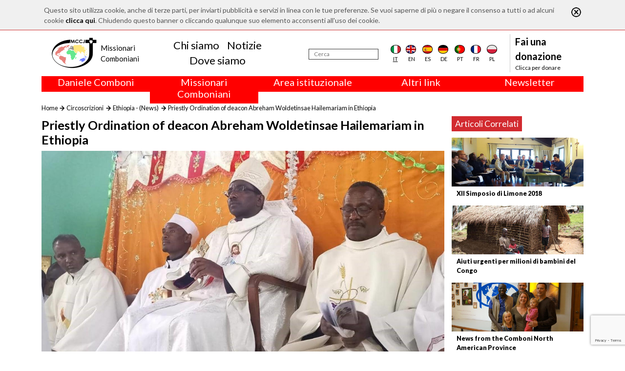

--- FILE ---
content_type: text/html; charset=utf-8
request_url: https://www.comboni.org/contenuti/114977
body_size: 6616
content:
<!DOCTYPE html>

<html>

<head>
    <meta name="viewport" content="width=device-width, initial-scale=1.0">
    <link href="https://fonts.googleapis.com/css?family=Open+Sans:300,400" rel="stylesheet">
    <link href="https://fonts.googleapis.com/css?family=Lato:100,400,700,900" rel="stylesheet">
    <title>Comboni</title>
<script>var show_cookie_bar = true;</script>		<script src="https://www.google.com/recaptcha/api.js?render=6Lft74UqAAAAACjuG6o-eNG6VcKbg0o4zR_urHcX"></script>
		<script>
			var RECAPTCHA_PUBLIC_KEY = "6Lft74UqAAAAACjuG6o-eNG6VcKbg0o4zR_urHcX";
		</script>
						<script type="text/javascript">
					/* Backward compatibility */
					var base_path = '/';
					var absolute_path = '/';
					var absolute_url = ["contenuti","114977"];

					var PATHBASE = '/';
					var PATH = '/';
					var REQUEST = ["contenuti","114977"];
				</script>
								<link rel="stylesheet" type="text/css" href="/model/FrontEnd/assets/css/grid.css?v=1.2.3"/>
								<link rel="stylesheet" type="text/css" href="/model/CookieLaw/assets/css/style.css?v=0.1.0"/>
								<link rel="stylesheet" type="text/css" href="/node_modules/bootstrap/dist/css/bootstrap.min.css"/>
								<link rel="stylesheet" type="text/css" href="/node_modules/font-awesome/css/font-awesome.min.css"/>
								<link rel="stylesheet" type="text/css" href="/node_modules/flag-icon-css/css/flag-icon.min.css"/>
								<link rel="stylesheet" type="text/css" href="/node_modules/object-fit/dist/polyfill.object-fit.min.css"/>
								<link rel="stylesheet" type="text/css" href="/app-data/css/main.css"/>
								<link rel="stylesheet" type="text/css" href="/app-data/css/template.css"/>
								<link rel="stylesheet" type="text/css" href="/app-data/css/home.css"/>
								<link rel="stylesheet" type="text/css" href="/app-data/css/loader.css"/>
								<link rel="stylesheet" type="text/css" href="/model/Lightbox/assets/css/lightbox.css?v=1.3.0"/>
								<link rel="stylesheet" type="text/css" href="/app-data/css/contenuto.css"/>
							<script type="text/javascript" src="/model/FrontEnd/assets/js/fetch.js?v=1.2.3"></script>
						<script type="text/javascript" src="/model/FrontEnd/assets/js/polyfills.js?v=1.2.3"></script>
						<script type="text/javascript" src="/model/FrontEnd/assets/js/promise.js?v=1.2.3"></script>
						<script type="text/javascript" src="/model/FrontEnd/assets/js/zklibs.js?v=1.2.3"></script>
						<script type="text/javascript" src="/model/CookieLaw/assets/js/js.js?v=0.1.0"></script>
						<script type="text/javascript" src="/model/ReCaptcha/assets/js/js.js?v=0.1.0"></script>
						<script type="text/javascript" src="https://code.jquery.com/jquery-3.4.1.min.js"></script>
						<script type="text/javascript" src="/node_modules/popper.js/dist/umd/popper.min.js"></script>
						<script type="text/javascript" src="/node_modules/bootstrap/dist/js/bootstrap.min.js"></script>
						<script type="text/javascript" src="/node_modules/validator/validator.min.js"></script>
						<script type="text/javascript" src="/node_modules/object-fit/dist/polyfill.object-fit.min.js"></script>
						<script type="text/javascript" src="/app-data/js/main.js"></script>
						<script type="text/javascript" src="/model/Lightbox/assets/js/lightbox.js?v=1.3.0"></script>
			
    <!--    <script src="https://code.jquery.com/jquery-3.2.1.slim.min.js" integrity="sha384-KJ3o2DKtIkvYIK3UENzmM7KCkRr/rE9/Qpg6aAZGJwFDMVNA/GpGFF93hXpG5KkN" crossorigin="anonymous"></script>-->
    <script src="https://cdnjs.cloudflare.com/ajax/libs/popper.js/1.12.9/umd/popper.min.js" integrity="sha384-ApNbgh9B+Y1QKtv3Rn7W3mgPxhU9K/ScQsAP7hUibX39j7fakFPskvXusvfa0b4Q" crossorigin="anonymous"></script>
    <script src="https://maxcdn.bootstrapcdn.com/bootstrap/4.0.0/js/bootstrap.min.js" integrity="sha384-JZR6Spejh4U02d8jOt6vLEHfe/JQGiRRSQQxSfFWpi1MquVdAyjUar5+76PVCmYl" crossorigin="anonymous"></script>

	<!-- Global site tag (gtag.js) - Google Analytics -->
	<script async src="https://www.googletagmanager.com/gtag/js?id=G-RM6FNBGHY6"></script>
	<script>
		window.dataLayer = window.dataLayer || [];
		function gtag(){dataLayer.push(arguments);}
		gtag('js', new Date());

		gtag('config', 'G-RM6FNBGHY6');
	</script>
</head>

<body>
<div class="container-flex custom-main-container">
    <div id="overlay"></div>
    <div id="loading">
        <div class="sk-circle">
            <div class="sk-circle1 sk-child"></div>
            <div class="sk-circle2 sk-child"></div>
            <div class="sk-circle3 sk-child"></div>
            <div class="sk-circle4 sk-child"></div>
            <div class="sk-circle5 sk-child"></div>
            <div class="sk-circle6 sk-child"></div>
            <div class="sk-circle7 sk-child"></div>
            <div class="sk-circle8 sk-child"></div>
            <div class="sk-circle9 sk-child"></div>
            <div class="sk-circle10 sk-child"></div>
            <div class="sk-circle11 sk-child"></div>
            <div class="sk-circle12 sk-child"></div>
        </div>
    </div>

    <div class="container">
        <header>
            <div class="navbar-mobile">
                <button class="navbar-toggler" type="button">
                    <i class="fa fa-bars"></i>
                </button>
                <a class="logo m-0" href="/"><img src="/app-data/img/logo.png" alt="Logo" class="img-fluid"></a>
            </div>
            <nav class="navbar navbar-expand-lg navbar-light" role="navigation" id="navbar_menu">
                <a class="m-0 logo" href="/">
                    <img src="/app-data/img/logo.png" alt="Logo" class="img-fluid">
                    <div class="logo-text">
                        <div class="logo-text-main">
                            <div>Missionari</div>
                            <div>Comboniani</div>
                        </div>
                    </div>

                </a>

                                <div class="navbar-center" style="padding-right: 1.5rem">
                    <ul class="navbar-nav nav justify-content-center">
                                                    <li class="nav-item">
                            <a class="nav-link mb-0 pb-0" href="/chi-siamo">Chi siamo</a>
                            </li>                            <li class="nav-item">
                            <a class="nav-link mb-0 pb-0" href="/contenuti">Notizie</a>
                            </li>                            <li class="nav-item">
                            <a class="nav-link mb-0 pb-0" href="/dove-siamo">Dove siamo</a>
                            </li>                    </ul>
                </div>
                <div class="navbar-right">
                    <form action="/notizie" method="POST">
                        <div class="search">
                            <input type="text" id="search" name="search" placeholder="Cerca" aria-label="Cerca"/>
                        </div>
                        <input type="submit" name="submit" hidden>
                    </form>
                                        <div class="d-flex justify-content-around flags">
                        <div class="flag selected">
                            <a href="/contenuti/114977">
                                <div class="flag-icon flag-icon-background flag-icon-it"></div>
                                <div class="flag-label">it</div>
                            </a></div>
                        <div class="flag">
                            <a href="/en/contenuti/114977">
                                <div class="flag-icon flag-icon-background flag-icon-gb"></div>
                                <div class="flag-label">en</div>
                            </a></div>
                        <div class="flag">
                            <a href="/es/contenuti/114977">
                                <div class="flag-icon flag-icon-background flag-icon-es"></div>
                                <div class="flag-label">es</div>
                            </a></div>
                        <div class="flag">
                            <a href="/de/contenuti/114977">
                                <div class="flag-icon flag-icon-background flag-icon-de"></div>
                                <div class="flag-label">de</div>
                            </a></div>
                        <div class="flag">
                            <a href="/pt/contenuti/114977">
                                <div class="flag-icon flag-icon-background flag-icon-pt"></div>
                                <div class="flag-label">pt</div>
                            </a></div>
                        <div class="flag">
                            <a href="/fr/contenuti/114977">
                                <div class="flag-icon flag-icon-background flag-icon-fr"></div>
                                <div class="flag-label">fr</div>
                            </a></div>
                        <div class="flag">
                            <a href="/pl/contenuti/114977">
                                <div class="flag-icon flag-icon-background flag-icon-pl"></div>
                                <div class="flag-label">pl</div>
                            </a></div>
                    </div>

                    <div class="donate">
                        <a href="/donazioni">
                            <div class="sup" style="max-width: 130px;">Fai una donazione</div>
                            <div class="link">Clicca per donare</div>
                        </a>
                    </div>
                </div>
            </nav>
        </header>
                <div class="row m-0">
                            <div class="col text-center" onmouseleave="nascondiCategoriaTop(1); return false;">
                    <div class="row" style="background-color: red; color: white;">
                        <div class="col-12">
                            <h5 onmouseenter="mostraCategoriaTop(1); return false;" style="cursor: default;">
                                Daniele Comboni                            </h5>
                        </div>
                    </div>
                    <div class="row" id="barra-rossa-top-1" style="display: none; background-color: red; color: white;">
                        <div class="col-12">
                            <a class="" href="/categorie/240">Area Multimediale</a><br><a class="" href="/categorie/34">Biografie</a><br><a class="" href="/categorie/224">Canonizzazione</a><br><a class="" href="/categorie/223">Famiglia Comboniana</a><br><a class="" href="/categorie/317">Liturgia</a><br><a class="" href="/categorie/239">Saggi</a><br><a class="" href="/scritti">Scritti</a><br><a class="" href="/categorie/330">Scritti inediti</a><br><a class="" href="/categorie/227">Spiritualit&agrave;</a><br><a class="" href="/categorie/226">Studium Combonianum</a><br>                        </div>
                    </div>
                </div>
                                <div class="col text-center" onmouseleave="nascondiCategoriaTop(2); return false;">
                    <div class="row" style="background-color: red; color: white;">
                        <div class="col-12">
                            <h5 onmouseenter="mostraCategoriaTop(2); return false;" style="cursor: default;">
                                Missionari Comboniani                            </h5>
                        </div>
                    </div>
                    <div class="row" id="barra-rossa-top-2" style="display: none; background-color: red; color: white;">
                        <div class="col-12">
                            <a class="" href="/categorie/66">Attualit&agrave; (Comboni Press)</a><br><a class="" href="/chi-siamo">Chi siamo</a><br><a class="" href="/categorie/318">Circoscrizioni</a><br><a class="" href="/categorie/246">Dove siamo</a><br><a class="" href="/categorie/274">Familia Comboniana (News)</a><br><a class="" href="/categorie/249">Giustizia, Pace (GPIC)</a><br><a class="" href="/categorie/327">La croce ufficiale dei MCCJ</a><br><a class="" href="/categorie/328">Libri e studi</a><br><a class="" href="/categorie/308">Parola per la Missione</a><br><a class="" href="/categorie/272">Testimoni</a><br>                        </div>
                    </div>
                </div>
                                <div class="col text-center" onmouseleave="nascondiCategoriaTop(3); return false;">
                    <div class="row" style="background-color: red; color: white;">
                        <div class="col-12">
                            <h5 onmouseenter="mostraCategoriaTop(3); return false;" style="cursor: default;">
                                Area istituzionale                            </h5>
                        </div>
                    </div>
                    <div class="row" id="barra-rossa-top-3" style="display: none; background-color: red; color: white;">
                        <div class="col-12">
                            <a class="" href="/categorie/322">2018: Anno della Regola di Vita</a><br><a class="" href="/categorie/323">2019: Anno dell&rsquo;Interculturalit&agrave;</a><br><a class="" href="/categorie/324">2020: Anno della ministerialit&aacute;</a><br><a class="" href="/categorie/285">Capitolo 2003</a><br><a class="" href="/categorie/284">Capitolo 2009</a><br><a class="" href="/categorie/320">Capitolo 2015</a><br><a class="" href="/categorie/325">Capitolo 2022</a><br><a class="" href="/categorie/286">Consiglio Generale</a><br><a class="" href="/categorie/319">Intercapitolare 2012</a><br><a class="" href="/categorie/321">Intercapitolare 2018</a><br><a class="" href="/categorie/331">Intercapitolare 2025</a><br><a class="" href="/categorie/288">Segr. Economia</a><br><a class="" href="/categorie/291">Segr. Formazione</a><br><a class="" href="/categorie/289">Segr. Missione</a><br><a class="" href="/categorie/332">Tutela dei minori</a><br><a class="" href="/categorie/329">Ufficio Comunicazioni</a><br>                        </div>
                    </div>
                </div>
                
            <div class="col text-center" onmouseleave="nascondiCategoriaTop(999); return false;">
                <div class="row" style="background-color: red; color: white;">
                    <div class="col-12">
                        <h5 onmouseenter="mostraCategoriaTop(999); return false;" style="cursor: default;">Altri link</h5>
                    </div>
                </div>
                <div class="row" id="barra-rossa-top-999" style="display: none; background-color: red; color: white;">
                    <div class="col-12">
                        <a href="/contattaci" target="_blank">Contattaci</a><br>
                        <a href="/donazioni">Collabora</a><br>
                        <a href="/comboni-quel-giorno">Comboni, in questo giorno</a><br>
                        <a href="/fratelli">In pace Christi</a><br>
                        <a href="/agenda">Agenda</a><br>
                        <a href="http://www.chiesacattolica.it/liturgia-del-giorno/" target="_blank">Liturgia del giorno</a><br>
                        <a href="/categorie/308">Parola per la missione</a><br>
                        <a href="/contenuti?order=visite">Più letti</a><br>
                        <a href="/privacy-policy">Privacy Policy</a><br>
	                    <a href="https://combonimission.net/language/it/home-it/" target="_blank">Segretariato della missione</a><br>
                    </div>
                </div>
            </div>

            <div class="col text-center" onmouseleave="nascondiCategoriaTop(888); return false;">
                <div class="row" style="background-color: red; color: white;">
                    <div class="col-12">
                        <h5 onmouseenter="mostraCategoriaTop(888); return false;" style="cursor: default;">Newsletter</h5>
                    </div>
                </div>
                <div class="row" id="barra-rossa-top-888" style="display: none; background-color: red; color: white;">
                    <div class="col-12">
                        Iscriviti alla newsletter per restare informato<br>
                        <form action="/newsletter" method="POST" onsubmit="recaptchaSendForm(this, 'newsletter'); return false">
                            <input type="email" name="email" placeholder="Inserisci la tua email" style=" height: 30px; border: 1px solid gainsboro; padding-left: 5px; padding-right: 5px; "><br>
                            <label for="lingua">Lingua</label><br>
                            <select name="lingua" id="lingua">
                                <option value="it" selected>Italiano</option>
                                <option value="en" >Inglese</option>
                                <option value="fr" >Francese</option>
                                <option value="es" >Spagnolo</option>
                                <option value="pl" >Polacco</option>
                                <option value="pt" >Portoghese</option>
                                <option value="de" >Tedesco</option>
                            </select>
                            <br>
                            <label for="agree">Accetto il trattamento dei miei dati - <a id="privacy-policy" href="/privacy-policy" style="color: white;">Privacy Policy</a></label>
                            <input type="checkbox" name="agree" id="agree" required>
                            <br>
                            <input type="submit" name="newsletter" value="ISCRIVITI">
                        </form>
                        <br>
                    </div>
                </div>
            </div>
        </div>
    </div>
<div class="container mb-3 fix-mobile-padding-left">
	<div class="row my-3 my-lg-0">
		<div class="col">
			<div class="pbroadcrumb">
				<div class="pbroadcrumb-link"><a href="/">Home</a></div>
				<div class="pbroadcrumb-link"><a href="/categorie/318">Circoscrizioni</a>
				</div>
				<div class="pbroadcrumb-link"><a href="/categorie/318?sc=284">Ethiopia - (News)</a>
				</div>
				<div class="pbroadcrumb-link">Priestly Ordination of deacon Abreham Woldetinsae Hailemariam in Ethiopia</div>
			</div>
		</div>
	</div>
	<div class="row content-container content">
		<div class="col-12">
			<div class="row">
				<div class="col-12 col-sm-8 col-md-9">
					<h1 class="title">Priestly Ordination of deacon Abreham Woldetinsae Hailemariam in Ethiopia</h1>
					<a href="/app-data/img/Contenuto/dettaglio/114977.jpg"
					   data-lightbox="articolo"><img
								src="/app-data/img/Contenuto/dettaglio/114977.jpg"
								alt="Immagine" class="fit-to-space top_image mb-3"/></a>
				</div>
				<div class="col-12 col-sm-4 col-md-3 sidebar">
											<div class="related-content-container fix-mobile-padding-left">
							<div class="title">Articoli Correlati</div>
															<div class="related-content">
									<a href="/contenuti/109476">
										<img src="/app-data/img/Contenuto/dettaglio/109476.jpg"
										     alt="Immagine" class="fit-to-space">
										<div class="title">XII Simposio di Limone 2018</div>
									</a>
								</div>
																<div class="related-content">
									<a href="/contenuti/109475">
										<img src="/app-data/img/Contenuto/dettaglio/109475.jpg"
										     alt="Immagine" class="fit-to-space">
										<div class="title">Aiuti urgenti per milioni di bambini del Congo</div>
									</a>
								</div>
																<div class="related-content">
									<a href="/contenuti/109464">
										<img src="/app-data/img/Contenuto/dettaglio/109464.jpg"
										     alt="Immagine" class="fit-to-space">
										<div class="title">News from the Comboni North American Province</div>
									</a>
								</div>
														</div>
												<div style="display: none;">
    </div>
<div class="zkslide" data-interval="7000" data-width="100%">
    </div>
										</div>
			</div>
		</div>
	</div>
	<div class="row content">
		<div class="col-12 col-md-9">
			<h3 class="subtitle"><p><span style="font-family:Georgia,serif"><span style="font-size:18px"><span style="color:black"><span style="color:black">Thursday, December 15, 2022</span><br />
<span style="color:black">Every year, for the past three years, the Comboni Province of Ethiopia has been blessed to see her children being ordained to the priesthood. This year, on November 03<sup>rd </sup>2022, feast of Saint Francis Xavier, patron of the missions and of the Comboni Institute, it was the turn of deacon Abreham Woldetinsae Hailemariam to be ordained at Saint Joseph Parish of Taza Wota, in the Vicariate of Hosanna, South East Ethiopia.</span></span></span></span></p>
</h3>
			<div class="body"><p style="text-align:center"><span style="color:#e74c3c"><span style="font-size:24px"><span style="font-family:&quot;Calibri&quot;,sans-serif"><strong><span style="font-family:&quot;Times New Roman&quot;,serif">Ethiopia has a new Comboni missionary priest</span></strong></span></span></span></p>

<div style="text-align:center">
<figure class="image" style="display:inline-block"><a href="/app-data/img/uploads/1780935251.jpeg" data-lightbox="articolo"><img alt="" src="/app-data/img/uploads/1780935251.jpeg" /></a>
<figcaption><em>The first Mass of Fr. Abreham Woldetinsae Hailemariam.</em></figcaption>
</figure>
</div>

<p style="text-align:center"><span style="font-family:Georgia,serif"><span style="font-size:18px"><span style="color:black"><em><span style="color:black">The Spirit of the Lord Yahweh is on me, for Yahweh has anointed me.<br />
He has sent me to bring the Good News to the poor, to bind up hearts that are broken;<br />
&nbsp;to proclaim liberty to captives, freedom to those in prison </span></em><span style="color:black">(Isaiah 61:1).</span></span></span></span></p>

<p><span style="font-family:Georgia,serif"><span style="font-size:18px"><span style="color:black"><span style="color:black">Every year, for the past three years, the Comboni Province of Ethiopia has been blessed to see her children being ordained to the priesthood. This year, on November 03<sup>rd </sup>2022, feast of Saint Francis Xavier, patron of the missions and of the Comboni Institute, it was the turn of deacon Abreham Woldetinsae Hailemariam to be ordained at Saint Joseph Parish of Taza Wota, in the Vicariate of Hosanna, South East Ethiopia.</span></span></span></span></p>

<p><span style="font-family:Georgia,serif"><span style="font-size:18px"><span style="color:black"><span style="color:black">Abraham, after completing his theological studies in Peru, was sent to Gilgil Beles for his missionary service among the Gumuz people, where he was ordained deacon at the end of last year. The ordination celebration saw the gathering of a great congregation of Christians coming from the fourteen chapels of the parish, with the participation of the local clergy, Capuchin and Consolata priests and obviously a big number of Comboni Missionaries without forgetting the participation of many sisters of different institutes.</span></span></span></span></p>

<p><span style="font-family:Georgia,serif"><span style="font-size:18px"><span style="color:black"><span style="color:black">The ordinary of the vicariate, His Excellency bishop Seyoum Fransua Noel, in his homely, invited the candidate he was going to ordained to the priesthood the follow the courage and determination of the saint of the day, Francis Xavier, and especially the dedication of the founder of his religious family, Saint Daniel Comboni, giving himself totally for the cause of evangelization and the work of the Kingdom of God. Bishop Seyoum expressed also his desire to have the Comboni Missionaries in his vicariate since there is a considerable number of priests originally from Hosanna who are in the Comboni family.</span></span></span></span></p>

<div style="text-align:center">
<figure class="image" style="display:inline-block"><a href="/app-data/img/uploads/115693597.jpeg" data-lightbox="articolo"><img alt="" src="/app-data/img/uploads/115693597.jpeg" /></a>
<figcaption><em>Fr.&nbsp;Abreham Woldetinsae Hailemariam.</em></figcaption>
</figure>
</div>

<p><span style="font-family:Georgia,serif"><span style="font-size:18px"><span style="color:black"><span style="color:black">After a celebration that lasted for four hours, we had a new priest according to the order of Melchizedek. The ordination was followed by a lunch served in the family home of Abba Abreham. The new Ethiopian Comboni priest celebrated his first mass with his parishioners in the following day, Sunday.<br />
<em>Fr. Hippolyte Apedovi, MCCJ</em></span></span></span></span></p>
</div>
						<div class="author"></div>
			<div class="social-group">
				<a class="link social social-fb" target="_blank"
				   href="http://www.facebook.com/sharer/sharer.php?u=http%3A%2F%2Fwww.comboni.org%2Fcontenuti%2F114977"><i
							class="fa fa-facebook-square"></i></a>
				<a class="link social social-tw" target="_blank"
				   href="https://twitter.com/intent/tweet?text=Priestly+Ordination+of+deacon+Abreham+Woldetinsae+Hailemariam+in+Ethiopia&amp;url=http%3A%2F%2Fwww.comboni.org%2Fcontenuti%2F114977"><i
							class="fa fa-twitter-square"></i></a>
			</div>
		</div>
	</div>
</div>
</div>
<div class="container-fluid mt-3" style="background-color: #444444; border-top: 1px solid black">
    <div class="container">
        <footer>
            <div class="footer-row">
                <div class="logo col-8 col-md-4 col-xl-3 order-2">
                    <a href="/"><img src="/app-data/img/logo.png" alt="Logo"></a>
                </div>
                <div class="info col-4 col-md-8 col-xl-3  order-3 order-xl-3 justify-content-md-center justify-content-xl-start">
                    <div>
                        <div class="name">
                            <div>Missionari</div>
                            <div>Comboniani</div>
                        </div>
                        <div class="address">
                            <div>Luigi Lilio, 80</div>
                            <div>00142 Roma (Italia)</div>
                        </div>
                        <div class="social-group d-none d-xl-block">
                            <a class="link social social-fb" target="_blank" href="https://www.facebook.com/Missionari-Comboniani-115461165265377/"><i class="fa fa-facebook-square"></i></a>
                            <a class="link social social-tw" target="_blank" href="https://twitter.com/Mccj_Comboniani"><i class="fa fa-twitter-square"></i></a>
                            <a class="link social" target="_TOP" href="/contattaci"><i class="fa fa-envelope-square"></i></a>
                        </div>
                    </div>
                </div>
                <div class="social-group order-4 d-block d-xl-none">
                    <a class="link social social-fb" target="_blank" href="https://www.facebook.com/Missionari-Comboniani-115461165265377/"><i class="fa fa-facebook-square"></i></a>
                    <a class="link social social-tw" target="_blank" href="https://twitter.com/Mccj_Comboniani"><i class="fa fa-twitter-square"></i></a>
                    <a class="link social" target="_TOP" href="mailto:info@comboni.org"><i class="fa fa-envelope-square"></i></a>
                </div>
                <div class="links col-12 col-xl-6 text-center order-xl-2 text-xl-left">
                    
                            <div class="links-group col-6 col-md-3 p-md-0 m-md-0">
                                <ul class="nav flex-column">
                                    <li class="nav-item" style=" color: white; font-size: 14px; font-weight: bold; ">Daniele Comboni</li>
                        <li class="nav-item"><a class="nav-link" href="/categorie/240">Area Multimediale</a></li><li class="nav-item"><a class="nav-link" href="/categorie/34">Biografie</a></li><li class="nav-item"><a class="nav-link" href="/categorie/224">Canonizzazione</a></li><li class="nav-item"><a class="nav-link" href="/categorie/223">Famiglia Comboniana</a></li><li class="nav-item"><a class="nav-link" href="/categorie/317">Liturgia</a></li><li class="nav-item"><a class="nav-link" href="/categorie/239">Saggi</a></li><li class="nav-item"><a class="nav-link" href="/scritti">Scritti</a></li><li class="nav-item"><a class="nav-link" href="/categorie/330">Scritti inediti</a></li><li class="nav-item"><a class="nav-link" href="/categorie/227">Spiritualit&agrave;</a></li><li class="nav-item"><a class="nav-link" href="/categorie/226">Studium Combonianum</a></li>
                                </ul>
                            </div>
                        
                            <div class="links-group col-6 col-md-3 p-md-0 m-md-0">
                                <ul class="nav flex-column">
                                    <li class="nav-item" style=" color: white; font-size: 14px; font-weight: bold; ">Missionari Comboniani</li>
                        <li class="nav-item"><a class="nav-link" href="/categorie/66">Attualit&agrave; (Comboni Press)</a></li><li class="nav-item"><a class="nav-link" href="/chi-siamo">Chi siamo</a></li><li class="nav-item"><a class="nav-link" href="/categorie/318">Circoscrizioni</a></li><li class="nav-item"><a class="nav-link" href="/categorie/246">Dove siamo</a></li><li class="nav-item"><a class="nav-link" href="/categorie/274">Familia Comboniana (News)</a></li><li class="nav-item"><a class="nav-link" href="/categorie/249">Giustizia, Pace (GPIC)</a></li><li class="nav-item"><a class="nav-link" href="/categorie/327">La croce ufficiale dei MCCJ</a></li><li class="nav-item"><a class="nav-link" href="/categorie/328">Libri e studi</a></li><li class="nav-item"><a class="nav-link" href="/categorie/308">Parola per la Missione</a></li><li class="nav-item"><a class="nav-link" href="/categorie/272">Testimoni</a></li>
                                </ul>
                            </div>
                        
                            <div class="links-group col-6 col-md-3 p-md-0 m-md-0">
                                <ul class="nav flex-column">
                                    <li class="nav-item" style=" color: white; font-size: 14px; font-weight: bold; ">Area istituzionale</li>
                        <li class="nav-item"><a class="nav-link" href="/categorie/322">2018: Anno della Regola di Vita</a></li><li class="nav-item"><a class="nav-link" href="/categorie/323">2019: Anno dell&rsquo;Interculturalit&agrave;</a></li><li class="nav-item"><a class="nav-link" href="/categorie/324">2020: Anno della ministerialit&aacute;</a></li><li class="nav-item"><a class="nav-link" href="/categorie/285">Capitolo 2003</a></li><li class="nav-item"><a class="nav-link" href="/categorie/284">Capitolo 2009</a></li><li class="nav-item"><a class="nav-link" href="/categorie/320">Capitolo 2015</a></li><li class="nav-item"><a class="nav-link" href="/categorie/325">Capitolo 2022</a></li><li class="nav-item"><a class="nav-link" href="/categorie/286">Consiglio Generale</a></li><li class="nav-item"><a class="nav-link" href="/categorie/319">Intercapitolare 2012</a></li><li class="nav-item"><a class="nav-link" href="/categorie/321">Intercapitolare 2018</a></li><li class="nav-item"><a class="nav-link" href="/categorie/331">Intercapitolare 2025</a></li><li class="nav-item"><a class="nav-link" href="/categorie/288">Segr. Economia</a></li><li class="nav-item"><a class="nav-link" href="/categorie/291">Segr. Formazione</a></li><li class="nav-item"><a class="nav-link" href="/categorie/289">Segr. Missione</a></li><li class="nav-item"><a class="nav-link" href="/categorie/332">Tutela dei minori</a></li><li class="nav-item"><a class="nav-link" href="/categorie/329">Ufficio Comunicazioni</a></li>
                                </ul>
                            </div>
                                            <div class="links-group col-6 col-md-3 p-md-0 m-md-0">
                        <ul class="nav flex-column">
                            <li class="nav-item" style=" color: white; font-size: 14px; font-weight: bold; ">Altri link</li>
                            <li class="nav-item"><a class="nav-link" href="/contattaci" target="_blank">Contattaci</a></li>
                            <li class="nav-item"><a class="nav-link" href="/donazioni">Collabora</a></li>
                            <li class="nav-item"><a class="nav-link" href="/comboni-quel-giorno">Comboni, in questo giorno</a></li>
                            <li class="nav-item"><a class="nav-link" href="/fratelli">In pace Christi</a></li>
                            <li class="nav-item"><a class="nav-link" href="/agenda">Agenda</a></li>
                            <li class="nav-item"><a class="nav-link" href="http://www.chiesacattolica.it/liturgia-del-giorno/" target="_blank">Liturgia del giorno</a></li>
                            <li class="nav-item"><a class="nav-link" href="/categorie/308">Parola per la missione</a></li>
                            <li class="nav-item"><a class="nav-link" href="/contenuti?order=visite">Più letti</a></li>
                            <li class="nav-item"><a class="nav-link" href="/privacy-policy">Privacy Policy</a></li>
                            <li class="nav-item"><a class="nav-link" href="https://combonimission.net/language/it/home-it/" target="_blank">Segretariato della missione</a></li>
                        </ul>
                    </div>
                </div>
            </div>
        </footer>
    </div>
</div>
</body>

				<link rel="stylesheet" type="text/css" href="/model/Popup/assets/css/style.css?v=1.3.0"/>
								<link rel="stylesheet" type="text/css" href="/model/ZkSlider/assets/css/style.css?v=0.2.2"/>
							<script type="text/javascript" src="/model/Popup/assets/js/js.js?v=1.3.0"></script>
						<script type="text/javascript" src="/model/ZkSlider/assets/js/js.js?v=0.2.2"></script>
			
<!-- Global site tag (gtag.js) - Google Analytics -->
<script async src="https://www.googletagmanager.com/gtag/js?id=UA-120650826-1"></script>
<script>
	window.dataLayer = window.dataLayer || [];
	function gtag(){dataLayer.push(arguments);}
	gtag('js', new Date());

	gtag('config', 'UA-120650826-1');
</script>

</html>

--- FILE ---
content_type: text/html; charset=utf-8
request_url: https://www.google.com/recaptcha/api2/anchor?ar=1&k=6Lft74UqAAAAACjuG6o-eNG6VcKbg0o4zR_urHcX&co=aHR0cHM6Ly93d3cuY29tYm9uaS5vcmc6NDQz&hl=en&v=N67nZn4AqZkNcbeMu4prBgzg&size=invisible&anchor-ms=20000&execute-ms=30000&cb=2smiujuk016s
body_size: 48696
content:
<!DOCTYPE HTML><html dir="ltr" lang="en"><head><meta http-equiv="Content-Type" content="text/html; charset=UTF-8">
<meta http-equiv="X-UA-Compatible" content="IE=edge">
<title>reCAPTCHA</title>
<style type="text/css">
/* cyrillic-ext */
@font-face {
  font-family: 'Roboto';
  font-style: normal;
  font-weight: 400;
  font-stretch: 100%;
  src: url(//fonts.gstatic.com/s/roboto/v48/KFO7CnqEu92Fr1ME7kSn66aGLdTylUAMa3GUBHMdazTgWw.woff2) format('woff2');
  unicode-range: U+0460-052F, U+1C80-1C8A, U+20B4, U+2DE0-2DFF, U+A640-A69F, U+FE2E-FE2F;
}
/* cyrillic */
@font-face {
  font-family: 'Roboto';
  font-style: normal;
  font-weight: 400;
  font-stretch: 100%;
  src: url(//fonts.gstatic.com/s/roboto/v48/KFO7CnqEu92Fr1ME7kSn66aGLdTylUAMa3iUBHMdazTgWw.woff2) format('woff2');
  unicode-range: U+0301, U+0400-045F, U+0490-0491, U+04B0-04B1, U+2116;
}
/* greek-ext */
@font-face {
  font-family: 'Roboto';
  font-style: normal;
  font-weight: 400;
  font-stretch: 100%;
  src: url(//fonts.gstatic.com/s/roboto/v48/KFO7CnqEu92Fr1ME7kSn66aGLdTylUAMa3CUBHMdazTgWw.woff2) format('woff2');
  unicode-range: U+1F00-1FFF;
}
/* greek */
@font-face {
  font-family: 'Roboto';
  font-style: normal;
  font-weight: 400;
  font-stretch: 100%;
  src: url(//fonts.gstatic.com/s/roboto/v48/KFO7CnqEu92Fr1ME7kSn66aGLdTylUAMa3-UBHMdazTgWw.woff2) format('woff2');
  unicode-range: U+0370-0377, U+037A-037F, U+0384-038A, U+038C, U+038E-03A1, U+03A3-03FF;
}
/* math */
@font-face {
  font-family: 'Roboto';
  font-style: normal;
  font-weight: 400;
  font-stretch: 100%;
  src: url(//fonts.gstatic.com/s/roboto/v48/KFO7CnqEu92Fr1ME7kSn66aGLdTylUAMawCUBHMdazTgWw.woff2) format('woff2');
  unicode-range: U+0302-0303, U+0305, U+0307-0308, U+0310, U+0312, U+0315, U+031A, U+0326-0327, U+032C, U+032F-0330, U+0332-0333, U+0338, U+033A, U+0346, U+034D, U+0391-03A1, U+03A3-03A9, U+03B1-03C9, U+03D1, U+03D5-03D6, U+03F0-03F1, U+03F4-03F5, U+2016-2017, U+2034-2038, U+203C, U+2040, U+2043, U+2047, U+2050, U+2057, U+205F, U+2070-2071, U+2074-208E, U+2090-209C, U+20D0-20DC, U+20E1, U+20E5-20EF, U+2100-2112, U+2114-2115, U+2117-2121, U+2123-214F, U+2190, U+2192, U+2194-21AE, U+21B0-21E5, U+21F1-21F2, U+21F4-2211, U+2213-2214, U+2216-22FF, U+2308-230B, U+2310, U+2319, U+231C-2321, U+2336-237A, U+237C, U+2395, U+239B-23B7, U+23D0, U+23DC-23E1, U+2474-2475, U+25AF, U+25B3, U+25B7, U+25BD, U+25C1, U+25CA, U+25CC, U+25FB, U+266D-266F, U+27C0-27FF, U+2900-2AFF, U+2B0E-2B11, U+2B30-2B4C, U+2BFE, U+3030, U+FF5B, U+FF5D, U+1D400-1D7FF, U+1EE00-1EEFF;
}
/* symbols */
@font-face {
  font-family: 'Roboto';
  font-style: normal;
  font-weight: 400;
  font-stretch: 100%;
  src: url(//fonts.gstatic.com/s/roboto/v48/KFO7CnqEu92Fr1ME7kSn66aGLdTylUAMaxKUBHMdazTgWw.woff2) format('woff2');
  unicode-range: U+0001-000C, U+000E-001F, U+007F-009F, U+20DD-20E0, U+20E2-20E4, U+2150-218F, U+2190, U+2192, U+2194-2199, U+21AF, U+21E6-21F0, U+21F3, U+2218-2219, U+2299, U+22C4-22C6, U+2300-243F, U+2440-244A, U+2460-24FF, U+25A0-27BF, U+2800-28FF, U+2921-2922, U+2981, U+29BF, U+29EB, U+2B00-2BFF, U+4DC0-4DFF, U+FFF9-FFFB, U+10140-1018E, U+10190-1019C, U+101A0, U+101D0-101FD, U+102E0-102FB, U+10E60-10E7E, U+1D2C0-1D2D3, U+1D2E0-1D37F, U+1F000-1F0FF, U+1F100-1F1AD, U+1F1E6-1F1FF, U+1F30D-1F30F, U+1F315, U+1F31C, U+1F31E, U+1F320-1F32C, U+1F336, U+1F378, U+1F37D, U+1F382, U+1F393-1F39F, U+1F3A7-1F3A8, U+1F3AC-1F3AF, U+1F3C2, U+1F3C4-1F3C6, U+1F3CA-1F3CE, U+1F3D4-1F3E0, U+1F3ED, U+1F3F1-1F3F3, U+1F3F5-1F3F7, U+1F408, U+1F415, U+1F41F, U+1F426, U+1F43F, U+1F441-1F442, U+1F444, U+1F446-1F449, U+1F44C-1F44E, U+1F453, U+1F46A, U+1F47D, U+1F4A3, U+1F4B0, U+1F4B3, U+1F4B9, U+1F4BB, U+1F4BF, U+1F4C8-1F4CB, U+1F4D6, U+1F4DA, U+1F4DF, U+1F4E3-1F4E6, U+1F4EA-1F4ED, U+1F4F7, U+1F4F9-1F4FB, U+1F4FD-1F4FE, U+1F503, U+1F507-1F50B, U+1F50D, U+1F512-1F513, U+1F53E-1F54A, U+1F54F-1F5FA, U+1F610, U+1F650-1F67F, U+1F687, U+1F68D, U+1F691, U+1F694, U+1F698, U+1F6AD, U+1F6B2, U+1F6B9-1F6BA, U+1F6BC, U+1F6C6-1F6CF, U+1F6D3-1F6D7, U+1F6E0-1F6EA, U+1F6F0-1F6F3, U+1F6F7-1F6FC, U+1F700-1F7FF, U+1F800-1F80B, U+1F810-1F847, U+1F850-1F859, U+1F860-1F887, U+1F890-1F8AD, U+1F8B0-1F8BB, U+1F8C0-1F8C1, U+1F900-1F90B, U+1F93B, U+1F946, U+1F984, U+1F996, U+1F9E9, U+1FA00-1FA6F, U+1FA70-1FA7C, U+1FA80-1FA89, U+1FA8F-1FAC6, U+1FACE-1FADC, U+1FADF-1FAE9, U+1FAF0-1FAF8, U+1FB00-1FBFF;
}
/* vietnamese */
@font-face {
  font-family: 'Roboto';
  font-style: normal;
  font-weight: 400;
  font-stretch: 100%;
  src: url(//fonts.gstatic.com/s/roboto/v48/KFO7CnqEu92Fr1ME7kSn66aGLdTylUAMa3OUBHMdazTgWw.woff2) format('woff2');
  unicode-range: U+0102-0103, U+0110-0111, U+0128-0129, U+0168-0169, U+01A0-01A1, U+01AF-01B0, U+0300-0301, U+0303-0304, U+0308-0309, U+0323, U+0329, U+1EA0-1EF9, U+20AB;
}
/* latin-ext */
@font-face {
  font-family: 'Roboto';
  font-style: normal;
  font-weight: 400;
  font-stretch: 100%;
  src: url(//fonts.gstatic.com/s/roboto/v48/KFO7CnqEu92Fr1ME7kSn66aGLdTylUAMa3KUBHMdazTgWw.woff2) format('woff2');
  unicode-range: U+0100-02BA, U+02BD-02C5, U+02C7-02CC, U+02CE-02D7, U+02DD-02FF, U+0304, U+0308, U+0329, U+1D00-1DBF, U+1E00-1E9F, U+1EF2-1EFF, U+2020, U+20A0-20AB, U+20AD-20C0, U+2113, U+2C60-2C7F, U+A720-A7FF;
}
/* latin */
@font-face {
  font-family: 'Roboto';
  font-style: normal;
  font-weight: 400;
  font-stretch: 100%;
  src: url(//fonts.gstatic.com/s/roboto/v48/KFO7CnqEu92Fr1ME7kSn66aGLdTylUAMa3yUBHMdazQ.woff2) format('woff2');
  unicode-range: U+0000-00FF, U+0131, U+0152-0153, U+02BB-02BC, U+02C6, U+02DA, U+02DC, U+0304, U+0308, U+0329, U+2000-206F, U+20AC, U+2122, U+2191, U+2193, U+2212, U+2215, U+FEFF, U+FFFD;
}
/* cyrillic-ext */
@font-face {
  font-family: 'Roboto';
  font-style: normal;
  font-weight: 500;
  font-stretch: 100%;
  src: url(//fonts.gstatic.com/s/roboto/v48/KFO7CnqEu92Fr1ME7kSn66aGLdTylUAMa3GUBHMdazTgWw.woff2) format('woff2');
  unicode-range: U+0460-052F, U+1C80-1C8A, U+20B4, U+2DE0-2DFF, U+A640-A69F, U+FE2E-FE2F;
}
/* cyrillic */
@font-face {
  font-family: 'Roboto';
  font-style: normal;
  font-weight: 500;
  font-stretch: 100%;
  src: url(//fonts.gstatic.com/s/roboto/v48/KFO7CnqEu92Fr1ME7kSn66aGLdTylUAMa3iUBHMdazTgWw.woff2) format('woff2');
  unicode-range: U+0301, U+0400-045F, U+0490-0491, U+04B0-04B1, U+2116;
}
/* greek-ext */
@font-face {
  font-family: 'Roboto';
  font-style: normal;
  font-weight: 500;
  font-stretch: 100%;
  src: url(//fonts.gstatic.com/s/roboto/v48/KFO7CnqEu92Fr1ME7kSn66aGLdTylUAMa3CUBHMdazTgWw.woff2) format('woff2');
  unicode-range: U+1F00-1FFF;
}
/* greek */
@font-face {
  font-family: 'Roboto';
  font-style: normal;
  font-weight: 500;
  font-stretch: 100%;
  src: url(//fonts.gstatic.com/s/roboto/v48/KFO7CnqEu92Fr1ME7kSn66aGLdTylUAMa3-UBHMdazTgWw.woff2) format('woff2');
  unicode-range: U+0370-0377, U+037A-037F, U+0384-038A, U+038C, U+038E-03A1, U+03A3-03FF;
}
/* math */
@font-face {
  font-family: 'Roboto';
  font-style: normal;
  font-weight: 500;
  font-stretch: 100%;
  src: url(//fonts.gstatic.com/s/roboto/v48/KFO7CnqEu92Fr1ME7kSn66aGLdTylUAMawCUBHMdazTgWw.woff2) format('woff2');
  unicode-range: U+0302-0303, U+0305, U+0307-0308, U+0310, U+0312, U+0315, U+031A, U+0326-0327, U+032C, U+032F-0330, U+0332-0333, U+0338, U+033A, U+0346, U+034D, U+0391-03A1, U+03A3-03A9, U+03B1-03C9, U+03D1, U+03D5-03D6, U+03F0-03F1, U+03F4-03F5, U+2016-2017, U+2034-2038, U+203C, U+2040, U+2043, U+2047, U+2050, U+2057, U+205F, U+2070-2071, U+2074-208E, U+2090-209C, U+20D0-20DC, U+20E1, U+20E5-20EF, U+2100-2112, U+2114-2115, U+2117-2121, U+2123-214F, U+2190, U+2192, U+2194-21AE, U+21B0-21E5, U+21F1-21F2, U+21F4-2211, U+2213-2214, U+2216-22FF, U+2308-230B, U+2310, U+2319, U+231C-2321, U+2336-237A, U+237C, U+2395, U+239B-23B7, U+23D0, U+23DC-23E1, U+2474-2475, U+25AF, U+25B3, U+25B7, U+25BD, U+25C1, U+25CA, U+25CC, U+25FB, U+266D-266F, U+27C0-27FF, U+2900-2AFF, U+2B0E-2B11, U+2B30-2B4C, U+2BFE, U+3030, U+FF5B, U+FF5D, U+1D400-1D7FF, U+1EE00-1EEFF;
}
/* symbols */
@font-face {
  font-family: 'Roboto';
  font-style: normal;
  font-weight: 500;
  font-stretch: 100%;
  src: url(//fonts.gstatic.com/s/roboto/v48/KFO7CnqEu92Fr1ME7kSn66aGLdTylUAMaxKUBHMdazTgWw.woff2) format('woff2');
  unicode-range: U+0001-000C, U+000E-001F, U+007F-009F, U+20DD-20E0, U+20E2-20E4, U+2150-218F, U+2190, U+2192, U+2194-2199, U+21AF, U+21E6-21F0, U+21F3, U+2218-2219, U+2299, U+22C4-22C6, U+2300-243F, U+2440-244A, U+2460-24FF, U+25A0-27BF, U+2800-28FF, U+2921-2922, U+2981, U+29BF, U+29EB, U+2B00-2BFF, U+4DC0-4DFF, U+FFF9-FFFB, U+10140-1018E, U+10190-1019C, U+101A0, U+101D0-101FD, U+102E0-102FB, U+10E60-10E7E, U+1D2C0-1D2D3, U+1D2E0-1D37F, U+1F000-1F0FF, U+1F100-1F1AD, U+1F1E6-1F1FF, U+1F30D-1F30F, U+1F315, U+1F31C, U+1F31E, U+1F320-1F32C, U+1F336, U+1F378, U+1F37D, U+1F382, U+1F393-1F39F, U+1F3A7-1F3A8, U+1F3AC-1F3AF, U+1F3C2, U+1F3C4-1F3C6, U+1F3CA-1F3CE, U+1F3D4-1F3E0, U+1F3ED, U+1F3F1-1F3F3, U+1F3F5-1F3F7, U+1F408, U+1F415, U+1F41F, U+1F426, U+1F43F, U+1F441-1F442, U+1F444, U+1F446-1F449, U+1F44C-1F44E, U+1F453, U+1F46A, U+1F47D, U+1F4A3, U+1F4B0, U+1F4B3, U+1F4B9, U+1F4BB, U+1F4BF, U+1F4C8-1F4CB, U+1F4D6, U+1F4DA, U+1F4DF, U+1F4E3-1F4E6, U+1F4EA-1F4ED, U+1F4F7, U+1F4F9-1F4FB, U+1F4FD-1F4FE, U+1F503, U+1F507-1F50B, U+1F50D, U+1F512-1F513, U+1F53E-1F54A, U+1F54F-1F5FA, U+1F610, U+1F650-1F67F, U+1F687, U+1F68D, U+1F691, U+1F694, U+1F698, U+1F6AD, U+1F6B2, U+1F6B9-1F6BA, U+1F6BC, U+1F6C6-1F6CF, U+1F6D3-1F6D7, U+1F6E0-1F6EA, U+1F6F0-1F6F3, U+1F6F7-1F6FC, U+1F700-1F7FF, U+1F800-1F80B, U+1F810-1F847, U+1F850-1F859, U+1F860-1F887, U+1F890-1F8AD, U+1F8B0-1F8BB, U+1F8C0-1F8C1, U+1F900-1F90B, U+1F93B, U+1F946, U+1F984, U+1F996, U+1F9E9, U+1FA00-1FA6F, U+1FA70-1FA7C, U+1FA80-1FA89, U+1FA8F-1FAC6, U+1FACE-1FADC, U+1FADF-1FAE9, U+1FAF0-1FAF8, U+1FB00-1FBFF;
}
/* vietnamese */
@font-face {
  font-family: 'Roboto';
  font-style: normal;
  font-weight: 500;
  font-stretch: 100%;
  src: url(//fonts.gstatic.com/s/roboto/v48/KFO7CnqEu92Fr1ME7kSn66aGLdTylUAMa3OUBHMdazTgWw.woff2) format('woff2');
  unicode-range: U+0102-0103, U+0110-0111, U+0128-0129, U+0168-0169, U+01A0-01A1, U+01AF-01B0, U+0300-0301, U+0303-0304, U+0308-0309, U+0323, U+0329, U+1EA0-1EF9, U+20AB;
}
/* latin-ext */
@font-face {
  font-family: 'Roboto';
  font-style: normal;
  font-weight: 500;
  font-stretch: 100%;
  src: url(//fonts.gstatic.com/s/roboto/v48/KFO7CnqEu92Fr1ME7kSn66aGLdTylUAMa3KUBHMdazTgWw.woff2) format('woff2');
  unicode-range: U+0100-02BA, U+02BD-02C5, U+02C7-02CC, U+02CE-02D7, U+02DD-02FF, U+0304, U+0308, U+0329, U+1D00-1DBF, U+1E00-1E9F, U+1EF2-1EFF, U+2020, U+20A0-20AB, U+20AD-20C0, U+2113, U+2C60-2C7F, U+A720-A7FF;
}
/* latin */
@font-face {
  font-family: 'Roboto';
  font-style: normal;
  font-weight: 500;
  font-stretch: 100%;
  src: url(//fonts.gstatic.com/s/roboto/v48/KFO7CnqEu92Fr1ME7kSn66aGLdTylUAMa3yUBHMdazQ.woff2) format('woff2');
  unicode-range: U+0000-00FF, U+0131, U+0152-0153, U+02BB-02BC, U+02C6, U+02DA, U+02DC, U+0304, U+0308, U+0329, U+2000-206F, U+20AC, U+2122, U+2191, U+2193, U+2212, U+2215, U+FEFF, U+FFFD;
}
/* cyrillic-ext */
@font-face {
  font-family: 'Roboto';
  font-style: normal;
  font-weight: 900;
  font-stretch: 100%;
  src: url(//fonts.gstatic.com/s/roboto/v48/KFO7CnqEu92Fr1ME7kSn66aGLdTylUAMa3GUBHMdazTgWw.woff2) format('woff2');
  unicode-range: U+0460-052F, U+1C80-1C8A, U+20B4, U+2DE0-2DFF, U+A640-A69F, U+FE2E-FE2F;
}
/* cyrillic */
@font-face {
  font-family: 'Roboto';
  font-style: normal;
  font-weight: 900;
  font-stretch: 100%;
  src: url(//fonts.gstatic.com/s/roboto/v48/KFO7CnqEu92Fr1ME7kSn66aGLdTylUAMa3iUBHMdazTgWw.woff2) format('woff2');
  unicode-range: U+0301, U+0400-045F, U+0490-0491, U+04B0-04B1, U+2116;
}
/* greek-ext */
@font-face {
  font-family: 'Roboto';
  font-style: normal;
  font-weight: 900;
  font-stretch: 100%;
  src: url(//fonts.gstatic.com/s/roboto/v48/KFO7CnqEu92Fr1ME7kSn66aGLdTylUAMa3CUBHMdazTgWw.woff2) format('woff2');
  unicode-range: U+1F00-1FFF;
}
/* greek */
@font-face {
  font-family: 'Roboto';
  font-style: normal;
  font-weight: 900;
  font-stretch: 100%;
  src: url(//fonts.gstatic.com/s/roboto/v48/KFO7CnqEu92Fr1ME7kSn66aGLdTylUAMa3-UBHMdazTgWw.woff2) format('woff2');
  unicode-range: U+0370-0377, U+037A-037F, U+0384-038A, U+038C, U+038E-03A1, U+03A3-03FF;
}
/* math */
@font-face {
  font-family: 'Roboto';
  font-style: normal;
  font-weight: 900;
  font-stretch: 100%;
  src: url(//fonts.gstatic.com/s/roboto/v48/KFO7CnqEu92Fr1ME7kSn66aGLdTylUAMawCUBHMdazTgWw.woff2) format('woff2');
  unicode-range: U+0302-0303, U+0305, U+0307-0308, U+0310, U+0312, U+0315, U+031A, U+0326-0327, U+032C, U+032F-0330, U+0332-0333, U+0338, U+033A, U+0346, U+034D, U+0391-03A1, U+03A3-03A9, U+03B1-03C9, U+03D1, U+03D5-03D6, U+03F0-03F1, U+03F4-03F5, U+2016-2017, U+2034-2038, U+203C, U+2040, U+2043, U+2047, U+2050, U+2057, U+205F, U+2070-2071, U+2074-208E, U+2090-209C, U+20D0-20DC, U+20E1, U+20E5-20EF, U+2100-2112, U+2114-2115, U+2117-2121, U+2123-214F, U+2190, U+2192, U+2194-21AE, U+21B0-21E5, U+21F1-21F2, U+21F4-2211, U+2213-2214, U+2216-22FF, U+2308-230B, U+2310, U+2319, U+231C-2321, U+2336-237A, U+237C, U+2395, U+239B-23B7, U+23D0, U+23DC-23E1, U+2474-2475, U+25AF, U+25B3, U+25B7, U+25BD, U+25C1, U+25CA, U+25CC, U+25FB, U+266D-266F, U+27C0-27FF, U+2900-2AFF, U+2B0E-2B11, U+2B30-2B4C, U+2BFE, U+3030, U+FF5B, U+FF5D, U+1D400-1D7FF, U+1EE00-1EEFF;
}
/* symbols */
@font-face {
  font-family: 'Roboto';
  font-style: normal;
  font-weight: 900;
  font-stretch: 100%;
  src: url(//fonts.gstatic.com/s/roboto/v48/KFO7CnqEu92Fr1ME7kSn66aGLdTylUAMaxKUBHMdazTgWw.woff2) format('woff2');
  unicode-range: U+0001-000C, U+000E-001F, U+007F-009F, U+20DD-20E0, U+20E2-20E4, U+2150-218F, U+2190, U+2192, U+2194-2199, U+21AF, U+21E6-21F0, U+21F3, U+2218-2219, U+2299, U+22C4-22C6, U+2300-243F, U+2440-244A, U+2460-24FF, U+25A0-27BF, U+2800-28FF, U+2921-2922, U+2981, U+29BF, U+29EB, U+2B00-2BFF, U+4DC0-4DFF, U+FFF9-FFFB, U+10140-1018E, U+10190-1019C, U+101A0, U+101D0-101FD, U+102E0-102FB, U+10E60-10E7E, U+1D2C0-1D2D3, U+1D2E0-1D37F, U+1F000-1F0FF, U+1F100-1F1AD, U+1F1E6-1F1FF, U+1F30D-1F30F, U+1F315, U+1F31C, U+1F31E, U+1F320-1F32C, U+1F336, U+1F378, U+1F37D, U+1F382, U+1F393-1F39F, U+1F3A7-1F3A8, U+1F3AC-1F3AF, U+1F3C2, U+1F3C4-1F3C6, U+1F3CA-1F3CE, U+1F3D4-1F3E0, U+1F3ED, U+1F3F1-1F3F3, U+1F3F5-1F3F7, U+1F408, U+1F415, U+1F41F, U+1F426, U+1F43F, U+1F441-1F442, U+1F444, U+1F446-1F449, U+1F44C-1F44E, U+1F453, U+1F46A, U+1F47D, U+1F4A3, U+1F4B0, U+1F4B3, U+1F4B9, U+1F4BB, U+1F4BF, U+1F4C8-1F4CB, U+1F4D6, U+1F4DA, U+1F4DF, U+1F4E3-1F4E6, U+1F4EA-1F4ED, U+1F4F7, U+1F4F9-1F4FB, U+1F4FD-1F4FE, U+1F503, U+1F507-1F50B, U+1F50D, U+1F512-1F513, U+1F53E-1F54A, U+1F54F-1F5FA, U+1F610, U+1F650-1F67F, U+1F687, U+1F68D, U+1F691, U+1F694, U+1F698, U+1F6AD, U+1F6B2, U+1F6B9-1F6BA, U+1F6BC, U+1F6C6-1F6CF, U+1F6D3-1F6D7, U+1F6E0-1F6EA, U+1F6F0-1F6F3, U+1F6F7-1F6FC, U+1F700-1F7FF, U+1F800-1F80B, U+1F810-1F847, U+1F850-1F859, U+1F860-1F887, U+1F890-1F8AD, U+1F8B0-1F8BB, U+1F8C0-1F8C1, U+1F900-1F90B, U+1F93B, U+1F946, U+1F984, U+1F996, U+1F9E9, U+1FA00-1FA6F, U+1FA70-1FA7C, U+1FA80-1FA89, U+1FA8F-1FAC6, U+1FACE-1FADC, U+1FADF-1FAE9, U+1FAF0-1FAF8, U+1FB00-1FBFF;
}
/* vietnamese */
@font-face {
  font-family: 'Roboto';
  font-style: normal;
  font-weight: 900;
  font-stretch: 100%;
  src: url(//fonts.gstatic.com/s/roboto/v48/KFO7CnqEu92Fr1ME7kSn66aGLdTylUAMa3OUBHMdazTgWw.woff2) format('woff2');
  unicode-range: U+0102-0103, U+0110-0111, U+0128-0129, U+0168-0169, U+01A0-01A1, U+01AF-01B0, U+0300-0301, U+0303-0304, U+0308-0309, U+0323, U+0329, U+1EA0-1EF9, U+20AB;
}
/* latin-ext */
@font-face {
  font-family: 'Roboto';
  font-style: normal;
  font-weight: 900;
  font-stretch: 100%;
  src: url(//fonts.gstatic.com/s/roboto/v48/KFO7CnqEu92Fr1ME7kSn66aGLdTylUAMa3KUBHMdazTgWw.woff2) format('woff2');
  unicode-range: U+0100-02BA, U+02BD-02C5, U+02C7-02CC, U+02CE-02D7, U+02DD-02FF, U+0304, U+0308, U+0329, U+1D00-1DBF, U+1E00-1E9F, U+1EF2-1EFF, U+2020, U+20A0-20AB, U+20AD-20C0, U+2113, U+2C60-2C7F, U+A720-A7FF;
}
/* latin */
@font-face {
  font-family: 'Roboto';
  font-style: normal;
  font-weight: 900;
  font-stretch: 100%;
  src: url(//fonts.gstatic.com/s/roboto/v48/KFO7CnqEu92Fr1ME7kSn66aGLdTylUAMa3yUBHMdazQ.woff2) format('woff2');
  unicode-range: U+0000-00FF, U+0131, U+0152-0153, U+02BB-02BC, U+02C6, U+02DA, U+02DC, U+0304, U+0308, U+0329, U+2000-206F, U+20AC, U+2122, U+2191, U+2193, U+2212, U+2215, U+FEFF, U+FFFD;
}

</style>
<link rel="stylesheet" type="text/css" href="https://www.gstatic.com/recaptcha/releases/N67nZn4AqZkNcbeMu4prBgzg/styles__ltr.css">
<script nonce="Jv_LLd72vVM8oLz7S4Wnow" type="text/javascript">window['__recaptcha_api'] = 'https://www.google.com/recaptcha/api2/';</script>
<script type="text/javascript" src="https://www.gstatic.com/recaptcha/releases/N67nZn4AqZkNcbeMu4prBgzg/recaptcha__en.js" nonce="Jv_LLd72vVM8oLz7S4Wnow">
      
    </script></head>
<body><div id="rc-anchor-alert" class="rc-anchor-alert"></div>
<input type="hidden" id="recaptcha-token" value="[base64]">
<script type="text/javascript" nonce="Jv_LLd72vVM8oLz7S4Wnow">
      recaptcha.anchor.Main.init("[\x22ainput\x22,[\x22bgdata\x22,\x22\x22,\[base64]/[base64]/[base64]/bmV3IHJbeF0oY1swXSk6RT09Mj9uZXcgclt4XShjWzBdLGNbMV0pOkU9PTM/bmV3IHJbeF0oY1swXSxjWzFdLGNbMl0pOkU9PTQ/[base64]/[base64]/[base64]/[base64]/[base64]/[base64]/[base64]/[base64]\x22,\[base64]\\u003d\\u003d\x22,\x22w5ZuMhVYLMKpDlDClsObwqDDuXzCvxQKWn8IM8KiUMO2wpzDjzhWSGfCqMOrLsOvQE5LGxt9w47CqVQDNHQYw47DjsOow4dbwpzDlWQQSAcRw73DmSsGwrHDvcOew4wIw6AEMHDCp8Oya8OGw5kIOMKiw41GcSHDq8O9YcOte8OtYxnCrEfCngrDok/CpMKqJ8KGM8OBBE/DpTDDqiDDkcOOwp7CrsKDw7A7R8O9w75kJh/[base64]/WQrDuBQ7eXvCvsOaO8KAw73DgsK2CMOyw5QAw5EMwqTDgw9Ffw/DmG/CqjJGAsOkecKAa8OOP8KNFMK+wrsOw5bDiybCnMOQXsOFwrDCs23CgcORw4IQcngew5k/[base64]/CjWxkw4DCoXnDhWnCgMOhKcO5b0Q6KX7Dn8KHw4U/CwPCrsOlwqPDjsK1w5ovOsKfwoNGb8KwKsOSV8Oew77Du8KQPWrCvhpSDVgiwok/ZcO2cDhRU8OCwozCg8OuwoZjNsOhw5nDlCUewqHDpsO1w5rDp8K3wrl/[base64]/K8Ogw4Mbw4ETZ303wqzDlcOEwoTCtR/DvsONw4Rnw7/DsmbCqglyPMO4wpPDuhR9DlXCu3I5AsKFOcK/NsKUTGLDoSVmwpnClcOKPHDCjUEbW8OHBcK3wq8tf3vDoS9HwrHCuwxxwrfDtT8afsKUTMOMMFnCmsOQwqTDsn/DtVsRKcOKwozDgcO5BR3Ci8KQccOEw6Ene3TDg1kHw6LDinUsw6JnwrFow7/CqsKhwr7DogE5wrjDgxM/[base64]/[base64]/CvcKLPMOCHMKyw65fdUfCjAPCuEJTwopYG8Kkw7LDnMK9BcK3YHrDocOta8OgDMKkMUzCmcOww6DCiibDuSd2wqAOSMKNwpE2w6HCm8OBBz7CqsOEwqcjHDB4w5MWSB1qw4NNVsO1wrjDs8OJSEoePwbDqcKgw4nDpn/Cm8O4eMKXd0nDksKoIV7CliNoAwdFacKnwrPDmcKHwqDDnBo4F8KFDnzCs2k3wqVjwp/[base64]/[base64]/w55Yw7c/w7bDkXIGwp/Cqz/ChcKpwoBiEjR7w5QKw6fDvcOAXyHDmRHCvsKtc8OsSHRZw63DmxfCuQA5XcOSw75YY8OAWkE7wotJL8K5Z8OucMKEEFQYwpIuwpLDtsO8w6fDgMORwq5KwqvDiMKVX8O/TcOVJ1nCpWnDg2vCsislwqzDgsOww4Mjw6fCvcKiDMOQwrQ0w6/CgcK5w7/DtMOawofDuH7CjCjDg1saL8KRFMKAXDN9wrN9wodnwq7Dh8ObXmPDr3I6FcKMOgLDhwUrF8OFwoLDnMOawpDClMOuLEPDp8Knw5w8w4nDnXDCtTZzwp/DsnZ+wo/CscOgRMK/wr/DvcK3ETwTwoHCpmliLcOwwrNRZ8O6w7AOUC9UPsOtccKhV1LDli5bwqQIw63Dl8KUwqIBbMOmw6XCqcOHw7jDv0nDpkdCwp/CjsKWwrPDqsOdRsKXwow8RldcbsOQw4nCoiMbEEvCocK+Z3BBwrLDgxVAwqZkRsK5dcKnasOEQzgkN8Kxw4rCnREmw54ZasKnwo0SdmPCm8O7woDCpMOBQ8OdTH7DqgRew6Qyw6x3GR/DnMK2A8OgwoZ1JsOwMFTCt8Oew73Clyonwr8rdsKMw6liUMKTMU98w6MjwrjCn8OZwoc+wrETw5IBUGjCv8KawrjCtsObwqN8BsOOw7rDmHIcwpnDlsOFwqjDlng4DsKAwrIADSxhC8OFwp/DocKmwq0EZj9sw5c5w6/[base64]/[base64]/XcKGKcKKUMKYNMOvcSTCmUMawrLCjcOYwpfCuERMVcK7T2ALQMOGw55HwrRAGXjDjjJlw6xYw43CtMK0wqoRN8OAw7zDlcOPdzzCp8KfwoRPw5l2wpo2BsKGw4t3w6VvAi7DnzDCkMOIwqcvw4xjw4vCuMKhJcKnfAXDocO5IMOeC1/[base64]/[base64]/wqxZw7Mywp7CgsKVagXDpSTDjiMIwqzCp2zCkcOxd8Oswq8LcMKUIDMjw74eYsOeJDECa2tuwp/CncKmw6/DslQMY8OBw7VdPxfDtRIAB8OYeMKyw4wcwrNiwrJxw7jDlMOIOsOJYMKXwrbDiX/DhUIkwrXCjMKoIcOiW8OZXsOkSMO5C8KeWMO5OQR0YsOMACtlRV0cwqV0LsKGw5HCqcODw4HCrmjDo2/DtsOXYMOdeH9BwqEDOBRfKsKTw7kjJ8OHw5TCm8OuHnQhH8K+wo7Cp0BTwrPCnhvCny07w7BHLyF0w6XDkXddVCbCqT5PwrPCtm7Cq1YNw5RGEsOZw4vDgxPDkcOUw6QCwq3CjGZjwpYNe8OAfcONYMKpQX/[base64]/CjSTDvnElwr0Ww5N7wr1uw5PDrsOOw6LDvcKVcxjCiAIQAGAOLkEiwowew5o3wpNewohmKlvDpRXCn8Kww5gFw5kmwpDCm0Y1w6DCkA7Du8K+w6/CuHbDhx3Cq8OCHBpmLMOJw4wnwpjCpMOgwr0YwpRfw4EPaMOuwoXDtcKhMVzCrMO2wr8Xw4fDkywgw5DDisKcAHk5eTXClj1pP8OkCEDDnsKEworCpgPCvcOow4/CjMKlwrQoS8KUQcKVWsOGwp/Cvmx2wphEwoPChWJ5OMOYdsK3RTjConkkOMKdwpfDv8O0CzUFIl/[base64]/CgXDCnMO6wpnDg8KCwpB5T3vCiklJCh7DrMOGBETDgE7Cr8KDw67Ctg15KhRSw77Csn3CsjwUKmt0wofDgD1kCmNPScOed8O3O1jDicOfWsK4w6kda3tSwr/CqMOdLcKVXz9NNMOFw6/CtTjCmEkdwp7DkcOTw4PCgsOIw4LCvsKBwoQuw4PCu8KEJMKEwqfCoRJiwo4CXWjCiMKOw6/CkcKmPcOZJ3LDnsO0TTHDuVvDuMK/[base64]/N8KXOXNkwoDDriQJBMKew6vClQgEOEPDuiQvwrxWJsKQH3bDscOlDsKZTxp/cyMuMsOmJwXCk8OQw48NCWIawo/[base64]/DnMKxwoLCmMKawp5bw7vCvMKEFXnDlMKSaMKbwpB4wokDw6jCvT0KwpIqwonDny5pwqrDmMObwrxZaiTDsXIhwpXCkwPDsSPCs8ONMMKYfsK7wrPCucKCwpXCssKvJMOQwrXDpsK2w49HwqpcTig4U2UWX8OWVgnDgMK7LcKEw7EnB1Iow5ANTsO/RMKcTcOQw7MOwqtJR8Oywr9tEcKAw70AwoxJX8KHBcK5OMOfTn16wpzDtkrDiMKUwp/DvcKubcKhZ24ZIlIxbl9zwqYnHWPDpcKywpABAwgZw7oKD0HCp8OCw6nCvXfDpMK/e8KyDMKxwo8Re8OCfB8+UF4mUGDDvwnDicKuf8KswrHCssKmWRTCh8KmBSfDo8KRDQMKG8KqRsO6wr/[base64]/DtW5Bw6bCkXVRKSZ6YMOmwqILJsK0D8ORRMOgD8O/TGUJwot/CxPDhcOowoTDkiTCkV4Nw6B5FMOmBsK2wrXDrXFvQ8OOw5zCnD1uw4PCo8OqwqEqw6XChMKFIBvCv8OnfiwOw5rCksOAw5QBw5ECw7TDjSZZwovDkBlWw4DCpsOXFcKRwoNvcsKtwrRSw5gaw5fDnMOSw4h2PsOHw4vCnMKPw7Iiwr3Cp8OBw6/DmVHCtBcXCTDCnlpEdRBcPcOuJMOfw5AzwpJmw77DtxIZw6sywr7DmATChcKwwqTDk8KrB8K0w70NwoY/E3JRDMOfw4Eew4jDhsOMwrDCjyjCrsO5ERo3TcKYCCFGVFA7Vh/DkiYQw7vCj28PHcKsGMOVw4TCm2vCl0QDwqMeZ8OWDwhQwr5lPkXDsMOyw400wowGfAfDhW4XWcKxw6FaDMOXGETCkcK2wqHDrzXDuMOBwplIwqdfY8O+TcKww6LDu8KvSjnChsKSw6HCiMOCOgzCuk/DtQUCwqF7wojCuMO+T23DmC7Cq8ONBS7DgsO1wrZACMOPw6gvw7kpMzgBZcK7BWXDpcO/[base64]/CnQxhV8KIOcK6ayjCkBnCmTsfSsO+FsObwpDCmG0uw5TCq8Kywr5aDjjDrV9GJiXChzQ9wpfDvnjDnG/CsjBkw5wqwqvCtn5hPkUoWcKuGkwPasKywrAAwrd7w6cPwp4jQErDnRFYLsObVMKlwr/CssOUw6TCjkowd8OJw6UMDcOSVU0dfAtlwqENw4l2wovDr8OyZ8Oiw7bCgMO6Zj8HBFvDpsO2wqInw7Rowo3DlTPCgsOLwq1EwqLCswHCicOFMj4TPHHDp8O0T28/[base64]/[base64]/DsVHCnMOnw6ZMcCpTwoLDkkVww710bsOJw63CsnQnw7zCmsKJMMKyWg/ClXbDtCRTw5sqwq8eCsOffjh0wqPCtMOewp7DrMKjwqnDmMOcMMKRZcKBw6fCiMKcwoPCrcKyKcOCw4QWwoFyJMOmw7XCqsKtwp3DlMKEw77CmVdwwo7CkUFNLgrChTTCvi0VwqXCrcORS8OTwrfDosKQw5YLcWrCilnCkcOjwq3ChRUvwr47fMOzw7nCoMKIw5/CjMONAcOsGcKcw7zDjMOrw4PCpzrCpWYcwovCmQLDiHcYw6nCrg8Dwp/[base64]/CvATDusOzb0ESwoJEwqszwrh9JWIIwrdSw6nDiit2H8OBIsK3wrtLW3Y4AmjCgxw9w4DDnWLDm8ORREbDsMKLHMOiw5PDq8OQAsOJMMOOGX/CuMO2MyJfw5YIdMKzFsOtwq/Doz0WFVLDqhE6wpBXwpMBVzI0AcK8QMKFwoENw4cuw5QGTsKHwqpGw45vQcK3EMKXwpQPw7DCu8OsfSAXHBbDg8O+w7zDg8Omw6PDsMKkwpJwDU/DosOaXsOMw5LCtTNAWcKOw4loDULCscOgwp/[base64]/ChznCiTwJwpVMw6IKwo3Cr8Krwpciw7XCm8K1wpfDrgjDgSLDqTFtwq9LFVbCksKTw6PCl8KZw4bCpcO/XsKcacOCw63CtELDhMKrwo0Ww7nCgXdKw4TDocK9BBoLwqzCuAzDpgDCnMO1w7/Cr3gmwpxewqXCmsOQKcKJZcO3QHp9CQk1V8KYwr0ww7UlZGITEcO6cHcWPELCvz1yCsOYFAMzDsKRL3fChFDCr1YAw6Ixw7nCtsOlw71nwr7Dtj0QMCtWwpHCtcOaw6jCqF/[base64]/DqMOMwqjCucKOSMOzw7EgwqEnwp8Rwr7DjMOewpnCosK8McK1OyQ1DH1aTcKEw7dqw5UXwqApwpXCtjolQlxtaMKZCsK4VUjDn8OLfmVZwoDCvsOWwqrCm2/[base64]/TsKcaRfCu8KywqRUw77DlibCpBRhBzjCjEYTwpjDhk4iQzfCtxbClcO1F8K5wr0cTDbDucKXbkgkw63CoMOWw4HCu8K/[base64]/DlMKmw7tiw7TCssKiIi3Dn2ZJczI4X8OOw6l7w5zDrkLDs8KGIsO3RcOEF3tEwoBhVyx7X2R2wp4rw73DmMO+JMKdw5fClELCjMOve8O7w71iw6JTw6MTa21QZDzDsDFORcKWwqtORjTDjMKpUk9EwrdRacOQQsO2UnAvw6llPMOEw4/Ct8KHUTvDk8OHFlA8w41uczpQGMKOwoPCow5TLcONw6rCnMK7wqTDpCXCh8O9w4XDjsOiIMOJwrXDv8KaPMKEwpjCssOYw5YzGsONwpgkwpnCqzp/w60xw684w5M0bDHCmwV5w4kmYMO9YMOgV8Krw6A5NsKKccO2w4LCjcOCGMKLwq/Crk0ESibDsG/[base64]/CuMOxw49Qwq3Cmw53Bi8PZHZGw6URw5HChRDCkwzDlk5Gw7s/LihWZgPDscKqa8Kvw7ASUgBMT0jDv8K8aRw6G252QcOIdcKPCwJ6QgDChsO7XcKbHmpXQgR8cC0EwrPDuy1dU8K0wrLCjTnCgC58w40HwqE2HlRSwr3CsgHCi3LChcO+w5V6w6VLIMOVw7Z2w6LChcKcEm/DtMOJTMKfF8K3w4HDtcOJw7LDnBzDiTdWKkLCjHxJHX3DpMO2w75qw4jDpsK3wrvCmyslwrUJPX7DmBkbwrXDnT7Ds3B1wpnDgnvDmFrCgsOmw5lYBcOMJMOGw5zDtMK4Ln0Yw5TCrMOrEkhLbsOZa07DtSxbwqzDl1x8PMObwqhLAhHDplhxw5/DsMOBwo8PwpxhwoLDncOgwopkCWPCtj18wr5Uw4TCtsOzR8K0wqLDssOsBw5Xw74kPMKCCxDDm0BxdnXCl8O6VF/Dn8Ohw6XDghtHwqTDpcOjwpAaw6PCtsO8w7XClsOSHsKafUBGZcOgwoIEQX7ClMO6wpLCl2HDgMOIworCgMKRSVJ8fA/CqRjCnMKZWQTDmTnDoSTDncOjw5dWwqBcw7zCusKZwrjCmMO6UTnDlcK3w5JBIS83woN7KcO6LsOUG8KIwpFLwrbDt8Oew6BxacK9wrvDmTs6w5HDr8OiQMKowoQeasKRT8KXBcO4QcOBw4bDqnrCuMK7EsK3QATCuCfDsE9vwq0iw5zCtFjDvXHCvcK7QMOwYz/DpMO9Y8K6U8OcOSjCmMOwwp7DmnVKD8ORVMKiw4zDsDbDj8Ozwr3Cs8KEXMO+w7XDpcOOw7fDnEs7WsKqLMO/WxpNHsOAbXnDm2fDs8OZZMKLfsOuwpXCqMKGf3bCkMK3w63DiTNnw6DCk0UwV8O9ZCNHwrDDhirDucOow53ClMO+w44MK8Oaw7nCjcKiD8Oqwo8UwoDDmsK2wo7ChsOtPh4kw7pAQ3DCpHDChmzCkBjDmFjDqcOwfw0swqPDty/ChAN0NFHCt8OeSMO4wovDrsOkYsKIw4PCuMKswokcL0UWeVo5FQI0woXDjMOawrfDl08tRhcvwo7CliI0UMOmCnVaQsK+CX42BgTDnsK8wqclbivDinTDsCDCiMO+V8Kww6gRVcKYw7PDpGPDlQLCsyTCvMKiMlpjwpZ/wpDDpEPDiQZYw75PFHc4IMKfc8Oyw57CiMK4TkfDmMOrWMOjwrlVUMKrw5pww7LDvhoGXcKgeBceSsOxwotGw6XCgSLCl00sNGHDrMK8wpMkwoDChV/CksKhwrlXwr1gIi7CpBttwo3DssKYEMKzw5JSw4ZNWcOyen4Zw43CnQPDpMOKw4owcVEqe3bDpHjCsnEewr3DmS7CtsOJR2rCosKTVFfDkcKOEENGw57DtsOZwoPCu8OiZH0hS8Khw6QIL0tewoA6YMK7Q8Kww75WJMK0CD0mR8OlEMOIw5nCssO/wpMqLMKyfhnCksOVBwDCisKQwoHCtyPCjMKlIRJ3FMO1w7TDi2gVw6fChsKfVcOrw7JbDsKIFEDDvsKJwoXDvnrDhBYww4IDQ1MNwqnCixI5w7dow4TDucO8w5PDgMKhCVAlw5J0wr5BRMKSOVfDmlTCql8dwqzDo8OYWcKYYkQWw7Bhw7/DvwwTbEInfCIOw4bCu8KGesKIwqbCisOfJRkicCpPKCDCpw3DvsKef03CsMK6EMK4asK6w6UYw5FJw5PCjho+OsODw750XsOkw57CtcOqPMOXWy7CnsKqBgjCuMOeR8KIw5jDqxvClsObw4/ClV/CmVXDuAjDi210w6kGw5tnVsO/wrtqeFNUwovDswbDp8OhZMK2OFbDr8Kyw7nCpH8ywqYsWcOSw7Itw4VYIMK2UcKhwr55G0cOEMOew590b8Kdw6vCpMOSFcKuG8OMwoTCgGAxYRcLw4Z6QVnDhD7DimNLwrHDvEJLSMOlw7XDucOMwrZ0w7PChlZ9MsKNXsKcwrtSw73DvMOYw7/ChMKIw6bCucKXQHbCsixFfcKFPWt8c8OyBsK2woDDrsO0aC/CmFvDhiTCtiBMwq1nw7EcL8Ouwo3Dq3wvD0Mgw6URJz1jwpXCmV1Lw64iw5dRwoZsDsO+PS86wrPDjRrDn8OYwoLDtsKGwoVyeHfCiUc/[base64]/CskF0w5VgYzdJw55ew6rDnidGfmpNw7AYWsOKKMK+wpzDq8K3w7Fbw7PCuAPCpMOfwpVLe8K3wpl6w6F9P1xKw48Pb8K3Hh3DtMOmccO1fMKwEMOjOcOzFBvCosO9ScO1w7gmNkwDwr3Co2/DoAvDgMOIJRvDtEQhwrtoAMK2wpNqw45HYcKMPsOmCCFHORcnw5k6w53Ds0/Dq3Uiw4/CgsOhbAc9dsO9woPChEQ+w6IAYcO4w7nCp8KbwpDCk37CkXFvIkRMf8K3HcO4RsOPdMKUwoU/[base64]/wrpZw6HCrlXCn8OjAn5hFMOnE2VPKnjDt1VjdcKVw6sgeMKPY1DCqz4uLT/DrMOBw43DjMKww5vDk07DtMOMG1/CtcOnw6LDscK2w5lBEl0wwrNPH8K3wrtbw4UINcKgDjjDjcK/[base64]/CmcO2DFbCjMKyHQlZw4LCkCkHfXTCsMOSw7lcwoIpEjpMdsOLwpXDnErDqMO5RcKncMKZA8OcQn7CpcOvw6nDvDMhw7bDgsK2wpnDpW1lwpvCo8Kawpdjw6dkw6XDuWcaGEbCk8OARcOow7ZBw7XCnQjCsHM0w7lWw67CmSLDnggYEMOBQl/ClsKYXlHDpR0zIcKfwrDDvsK0QcKuYGtmw6tUIsK7w7PCgcKFw5DCuMKCcTU8wrLCiAlxEMKQw4nDhz4/Cg/[base64]/Doh7DosKrdMKKwqXDt8OBw4QpORFaw7JvNsKTwrXClm/CuMKMw4gXwrnCoMKRw4fCo2Nuw4vDjS5tOMOMOywiwqDDlcOFw4TDkjt/UsO/KcO5w7lHTMOpL29jwrEyT8O5w7Zpw40Bw7PCoGo/w5PDv8O7wozCvcKzdVoIUcK0Hh3Dm0XDoSpgwpDCvMKvwpbDhD/[base64]/DssKQTV7Dp8Ovw7kPLMKtwrbDqcKaCQE9c3/Dnm8IwolaPcK+fMOtwqALwqEDw6fCrcO6DMKzw5owwovClcOUwpsgw5/[base64]/eMOowq7Dkj00wqnCv8OjfXtdwqTDtcOMZsOWNnDCkV7CixAQwpgORzLChsOzw5E2fxTDiRvDuMOyG1rDrMKYJjBwK8Kpa0NuwrvDv8KHWk9WwoUtRj1Jw5QgW1HDvsKJwqRRI8OFw5TCn8ORDQLCjMO+w4/DqRfDrsObw7E6w5wyLynDjMKQIcOfRBXCrsKUTX3ClcO9w4ROWgUuw48nEHl4UMO/[base64]/Cl8K9wpo+wrhLwrgGwocew7zDkcKAw5bCkcKcSyIuGC9nRndZwrgsw6LDssOsw5XChXfCrsOzZCw4wpYXEXYlw6NyFEnDpBHChyB2wrBVw64WwrdTw4IFwo7DsRR0W8Osw67DvQNRwrLCqlHDg8K7R8KWw63ClMK7w7bDmMOpw5XDmC/DiXNRw43DhEVYOMK6w4k2w5TDvhHCsMKCBsKVwrPCl8OQGsKDwrA2GRzDj8O/Oy1fZXFUHUt8FHjDicKFfV8cw69nwpcMIj9bwoLDsMOtVVJqTsKKGkhtXjVPX8OJZ8OaKsOMG8KnwpUfw45nwpk4wokaw7hiTBM1G1dewpJFfBDDlMOBw6pEwqPCn2zDiBTDn8OBw7LChTzClsKkTMKNw7IPwpfCi34YKiQ4A8KUHywkEsOwKMK7fQLCpx/Dr8KlIBxqwoYXwrd5wrfDncOudmobAcKuwrPClTjDnhfCkcKRwrLCn1dZeBAsw7tcwrnCu2bDrgTCrwZowofCukbDm0zCgy3DocK+wpAjw4dxJVDDrsKRw5cXw4gpOsKpw4LDh8O/w6rCpShAwp/Cl8KgP8OFwq3DusOyw41sw5vCscKzw788wovCt8Oyw71zw53CgW0Ww7bCm8KPw7VLw6ELw7M1FMOjZBzDvnDDtsKkwrhdw5DDocONSRnCscKRwrfCklRlNsKKw6R8wrfCsMKtLcKwADfCui/Col7DoGEnRcK3SAvDnMKNwpFyw5g+X8KCw6rChzzDrsO9CHTCtGQeC8KgVcKwZmLCpkDCnSPCmgIxIcKfwrLDrxR2PloJfBhocWtIw64gCgTDvw/[base64]/NwkQwrkoCsKSw7PCmDrCmkvClELCjcOew7c/wq/[base64]/NRxGw65YU3ZKccKLw77DjT7DsBNbwq3Ch8OFeMOEw4bDpSDCp8K1J8O/FiR1S8KjeS9/wqUewrkjw7dSw6sCw51LYsObwqcnw73ChcORwrkWw7fDt3UAU8OmLMO/BMOOwpnDhlMPZ8KkG8K6B0jColPDuk3DigczYFjCl24uw7PCjwDCsno4AsOMw7zCqsKYw6TCnAI4J8OIMCgCw4NHw7bDplfCt8KuwoUEw5HDlcOgIsO/D8KAbcK7U8O1wpMEYcOID2cifMOCw6fCv8OewrjCoMKfw7jCpcO5HwNIM1TCrcOXKG9vViU/[base64]/wrLDpgFYYsODSsOcw4HDk8OgHD42wq/DoDZOfjVrZC3Du8KPccO5PiITB8OyXMKLw7bDgMOYw4vDnMKpYWrChMOTQMOjw6fDksOGd0fDuWgzw4/DhMKrZTbCg8OIworDlDfCv8OcacOQdcOJaMK8w6PCpcO+KMOswot8w55qDsOCw4Jdwp04bwtowpVZw63DqMOSwqtfwrTCr8OTwosBw4fDq1XDrMOXwqrDgU07RsKQw5bDpV5iw4Jde8O3wqVRJMK2O3Zsw7g/OcOuDE4WwqUUw6d3wo5QbDxUHRjDpcKMagHCiSMBw6bDjcK2w6jDtVrCrGzCucKhw7sIw6jDrlJKJMOPw7F9w5jCsDTDvj/DisOww4TCgRXDkMOJwobDvmXDq8Oow6zCiMOVwoHCqH8oRcKJw51fw7jDp8OZfDPDscKRSnXCrQrDtwFxwpHDkj3Cr0PCrsKITR/[base64]/DgHTDuBTCsFE7wqzDoCksw77CjjnCs8Orw78+WV4nAsKKDGvDgMKKwqYdZQrCpFgIw6DDgMK/R8ORZi/CnSEkw7o+wqYhLsOFA8O7w6LCnsOhwp56WwZ6akLDoh/DvCvDh8OPw7cefsKDwqjDsVM1HXfDlFjDm8KUw5HDqDQVw4XDiMOCesO0c147w6LCkTojwqtfS8KEwqrCj2vDo8K+wptDOMO+w5PCnCLDrTLDn8OaCxx6wpM/HkV/SMK8wp0qLSDCvcOrwrplwpbDvMKJNAwhwrlhwoPDssKZfBQeWMKjIkNKwqkRwqzDgV46OMKkw7MQZ01uA2tkBEQ0w4UVf8OTE8OKXiHCtMO9WkvDh3LCjcKLa8OQBmAxesOyw5VjX8OLUSHDnMOGeMKpw6JewqcRPCTDlcOcHcOkEHvCuMKjw515w6Yiw7bCpcK/[base64]/w5Viw7LDocOXw7oAwofDlHwww4A2w6UtYlTCqsO6BcOiFsObGcKlWcKbDm0naioYYyvCocKmw7rDo3NJwr5Dw5bCpMOhecKXwrHCgRMewqFaWVLDhwPDulsXw4gScCbDkwsHwpFsw7hPH8KZZX1dw6QuYMO9NEUgwqtsw4DCuHc+w5h6w61ow7/Doz0MDhVJNMKrRMKuNsK/e2BTXcO7wo7CsMOxw5kGOcKREsKzwo/Dn8OEKcO1w5XDtGNRW8KeE0wIRMKlwqBxf37DnsKAwqNeYVdWwoVBb8OHwqscZMOwwpfDhHsufl4ew5BjwpgRFEk6WcOBI8KPJQ3DnsOzwo7CrWNODsKDc1MUwo3CmsKNGcKJQ8Kuwr9Ywr3Csh8+wqkUcknCvG4Ow58wMGfCs8OkMDFlbUvDgsO/ag7CpiDCpzwmXRBywpjDvkXDoTdJwqHDuh40w5cowrkyCsOCw7dLLnTDnsKtw6BOAScVFMONw6vDqEs6Nn/DtgHCr8Omwo8ow6LDuRPDtMOVfcOZwofDgcOsw4Eewppuw63DosKZw78TwqE3wrDCjMOKY8ODTcKqEU0XA8K8w6/CuMOTNMKow6HCgkDCtcKcQh/Dg8OLByR4w6VzZcOVXsO6C8OvEsKpwo/DpiZhwotpw6USwqwNw7zCi8KKw4vDpHfDk3XDrE18QMOIQcO2wohTw5zDqCzDmMO7XsOpw440Mj8yw4dowoF6dMOzw4kxP1w/w6vCsg1PR8Oof3HCqyJzwpgefAXDu8OxaMKVw73Cu1VMw4zDtMKZKjzDj0kNw7QUBMODXcO8fCNTKsKMw5jDs8KDNiJlQR5iwo/[base64]/w4dsB8KUwprCqMO9YizCl1XDgEJ3wpLCm2N2C8KlFSRQBBZWwqTCusKlektcXE7Cj8KqwotVw5vCjsO/dMKJR8Kuw6/[base64]/DscKlwqA2w6A2w6/DuRbCvsK6w5lnw5Y/w4prwoB4CMK0FHnDhcO8wrHDs8OZO8KDwqHDum4JQsOpcHfDg0ZmV8KkPcOkw715b3JSwqw8wonCkcOoYiPDqsKAFMODGcOgw7jCjDY1e8KXwrNgMnnCqH3CjCPDr8K9wqcIH23ClsKhw6/[base64]/[base64]/[base64]/aBnDsmV1wpPDgUddLMKHw7BCwrBrw60ewpZIV1p/[base64]/[base64]/Dm8KkIcKxJi7ClMOqEgnDoEhmKMKKwpnCnsOKWsKBdsKFw4nCqGnDmj7DuzHCtgbCk8O5M2oPw4pfw7zDosK/[base64]/w4LCj1DCq8Oswq9RXMOBCkDDosKVXSc2UFwfwqUnw4ZhYW/CvsOzenzCqcKGNmh7w44yIcKTw6zDjDbDmnfCrR3CsMK6wr3CjcK4E8KWVX3DqFtNw5x9XMO+w6Nvw6cDFMOaDB3DscOPT8KGw6fCusKFXUErC8K8wq3CnmJWwpLCr2/CmMOuGsO+Nw7CgDnCoCDCiMOMcn3DtCgJwoxbJ0ZSOcO0w6diR8KGwqLCpSnCqUnDqcK3w5TDpjc3w7/[base64]/DrFvDkMKuwqgkw7sewpgKw5ciU3zCgMKCIMKWSMKnHcKuUcO6wo4kw7ABUy1dEmk6w5LCkHLDiGQAwqzCscOzMX4lJlXDu8KRMlJYIcOsc2bCtcObRB0dwrg0wpHCocO6ZHPCqQrDkMKSwo7CisKOAzfCpAjCslvDiMOnA3HDlRUlJxfCqQIuw6LDjsOQcD/[base64]/Dm2vDjlkUwrYQw6YsbsKCNXkPB8Kgw7DCusOzw5DCgnlvw5dFQcK/JsOJTVDCj1lfw61yLmzDrA7ClsO6w6XCjm13UxnDuR1rRcO+wo50ID9Vd2JBSX9sAXnCpFfCj8KtCTvDuA3Dm0fCvg/DuFXDrTfCu3DDs8KxEMKHN27DqMOKb2AhORRxVCTCs0gRT1R+NMKZw5fDqsKSRMOCacKTbcKVW2s5VUAmw4HCo8OtY3F4w5rCoEDCjsOMwoDCq0DCrh85w5Z7w6k9JcKxw4XDqW4mw5fDrWzDhsOddcOEw698DsOofHU/IMKAwrlkwqXDlkzDqMOTw4XCksKSwrISwprCvEbDg8OnaMKBw5bDkMKLwqDCnTDCkgZrK2rCgSstw5g7w4XCpC/DssKjw5bDvhFcLsKdw7bDgMK2HMObwo0aw4nDk8O0w6nDl8O4wpXCrcKcOBt4XjQpwqx2d8OXPsKbBS5bQhFWw57Cn8O2wpZ+w7TDlDcRwpc2wojCuTfClFM/[base64]/YQDDksOzIjlPwo/CtQjCgcKLwrwpdSjDi8OcPz7CusO7OikSa8K7LMOPw6JDbWrDhsOEwqrDtQzCpsOZcMKmUcO8W8OEJXQoLsKtwrvCrHApwoIeWlbDq0nDsjDCucOENyE0w7jDpsOOwprCscOgwpwYwrwqw4QBw59KwqADwqTDgMKFw7I5wr1Ga3XCucKDwpM/w7x+w5VHPcOuOsO7w4TDi8OPw7ESNVLDisOaw4XCpynDt8Kowr3CkcOZwp9/[base64]/DhiNywpENE8KIKSvCn8OTw5RyTnlJw4Agw6hDSsO0wqcaAkjDmRwawrx2w64UTmURw4XDjMOUCX3ClnrCosKMfMKXLcKnBlR7esKtw5DCh8KFwpV1S8K/[base64]/DpcKyEcOzBsOWM1V/[base64]/ClB0gLiLCikZUZMO2csKnw6nDqsKSwrHDsQ/DkmzDlH4tw6XDtwXDs8OqwqXDnljDhsKZw4QFw5ttw5tdwrYeDHjCqxXDuCQ1woTCg3sBOMOBwr0ewppMIMK+w4/CisOlMcK1wpHDmB3CiwLChTTDvsK3KQcFwoZ/W1ITwr3DlFg0NCPCh8KgP8KIG0/DkMO8a8O3V8O8ZwbDvWrCusOkOl13b8KLZcKiwrbDrjzDkUA1wo/Dp8ODVcOuw4rCuHnDlcKXw6vDt8KtEcOWwq7Dozgaw6RwD8O1w4nCg19uZ1fCnSEQw6rCkMKkIcObw7DDs8ONJsKmw5wsDsOrRMOnHcKxEzENwo98w6xFwrR6worDuFtMwqlHZETDmVktwovCh8OMExhFQlBqACXDt8O/wqzCoiN1w6kNNBR0QkN9wqoTXlwuJ1AIBFfClTFZw7HDrh/CpMKrw7/[base64]/bAwHwpMICsO1EcOrwpvDuMOOSRhuw4Y6wpl2VMOew5Bse8Kkw68PN8K/wotIOsOAwoIdWMKkTcO/[base64]/DmifDuhPCosK4IgbCgcOTw77DvmTCosOcwp3Dvzdzw4PCmcOIJBllwrQ8w44pODzCpXZEJMOfwpNYwrTDvj5nwqNle8OTYMKywqfCg8K1wrnCvTEMwohKw6HCpMKpwp/Dlz/DosK7ScKVwqfDvHNqfRA0LgjDlMKgwp9kwp14wqczb8KmfcKXw5XDrS3CllsWw4hkSEPDo8K2w7ZKelwvOMORwpQVJ8OKTUo9w4gcwp95HiPCm8O/w7zCmcO7cyR8w73DqcKiw4jDoCrDsGrDvG3CkcKSw5RGw4Qdw6/CuzTCkSsfwpMZbmrDuMK+OBLDlMKvNgHCk8OTXsKCdRbDtcKIw5XCn1UlC8OEw5DCrSsnw5xXwoDDqBJ/[base64]/Dr8OlV8KWwqHCs8KmwpjCpQFhwrM6ccOKwq9jwqxcw6vDrcOeGlfCrUnCgCZ0woMNDcOhwq3DrMKiU8O0w4jCtsK0w6lKNgnDi8K9wonCnMKMYlfDjAB2wpXDsCh/wojCtnzCq1FgfkNeVcOQO1FrWUrCvmfCsMO7wrXCkMObCBDCnk7Cok5mUSnCqcOzw7dfw7R6wrFtw7NVbgPCgWfDkcOYacOyJMK0cj0mwpzCq2gKw4XCmirCh8OFC8OEbAbCqMO5wp3DjMKqw74Jw5fCkMOuwo/CrG5PwpxqO1rDgMKNwo7Cn8KvcU0kDzwAwpkvYMKRwqccIsO1wpbDhMO4w6zDlsKmwoZ5w5bDqMOtw6xWwrtHw5PCtCoWccKLOUFwwrbDjsKVwrhRw6wDw5/[base64]/CsxQNd8KHwqdIXlUXbDrCqsK5w6kwNcKvd8OxehpMw6pRwrDCmCvCp8KSw5/[base64]/DvcOrw5ghFBoEYMOKw5jDqRp0w4lew77Dt25PwqPDm1HCocKlw7nDicOgwpzCkcKzS8ONIMKvAMOCw7gMwq5vw7Ypw6DCl8OewpUTe8KwS2rCvSDClDbDt8KcwoDDuXTCsMK3SDVtSgLCszfDrMOhBsK/SW7CuMK8DV4AdMOrWADCgcKmNsOGw4tBfmETw6DDoMKuwqbCoBowwp7DoMKeNcK8FcK6XjvDnUBqX3rCmmvCtCDDhSwQwrtsPsOQw4dBNcOIYcKcXMO/wrZsKDDDncKewooLI8KbwoYfwpXCggpbw6HDjw9wYXdRJQLCr8KZwrZ2woHDoMKOw7pFw6jDvGkdwo0\\u003d\x22],null,[\x22conf\x22,null,\x226Lft74UqAAAAACjuG6o-eNG6VcKbg0o4zR_urHcX\x22,0,null,null,null,1,[21,125,63,73,95,87,41,43,42,83,102,105,109,121],[7059694,802],0,null,null,null,null,0,null,0,null,700,1,null,0,\[base64]/76lBhmnigkZhAoZnOKMAhnM8xEZ\x22,0,0,null,null,1,null,0,0,null,null,null,0],\x22https://www.comboni.org:443\x22,null,[3,1,1],null,null,null,1,3600,[\x22https://www.google.com/intl/en/policies/privacy/\x22,\x22https://www.google.com/intl/en/policies/terms/\x22],\x22+ZR9Qri0QrdpYw179NJ+LqYUlatvo+V69qZZBgIrCTw\\u003d\x22,1,0,null,1,1769755694325,0,0,[163],null,[136,8],\x22RC-9Qtp5bwBbous3w\x22,null,null,null,null,null,\x220dAFcWeA7c90f-IiOHxk-Rs5IYKzLimjl714rH3wAEnyzzUDn4VONTYsWKL8S6KVNW1spyaGeLRmjKqOpdwPBy0KORbaU6XWo61Q\x22,1769838494242]");
    </script></body></html>